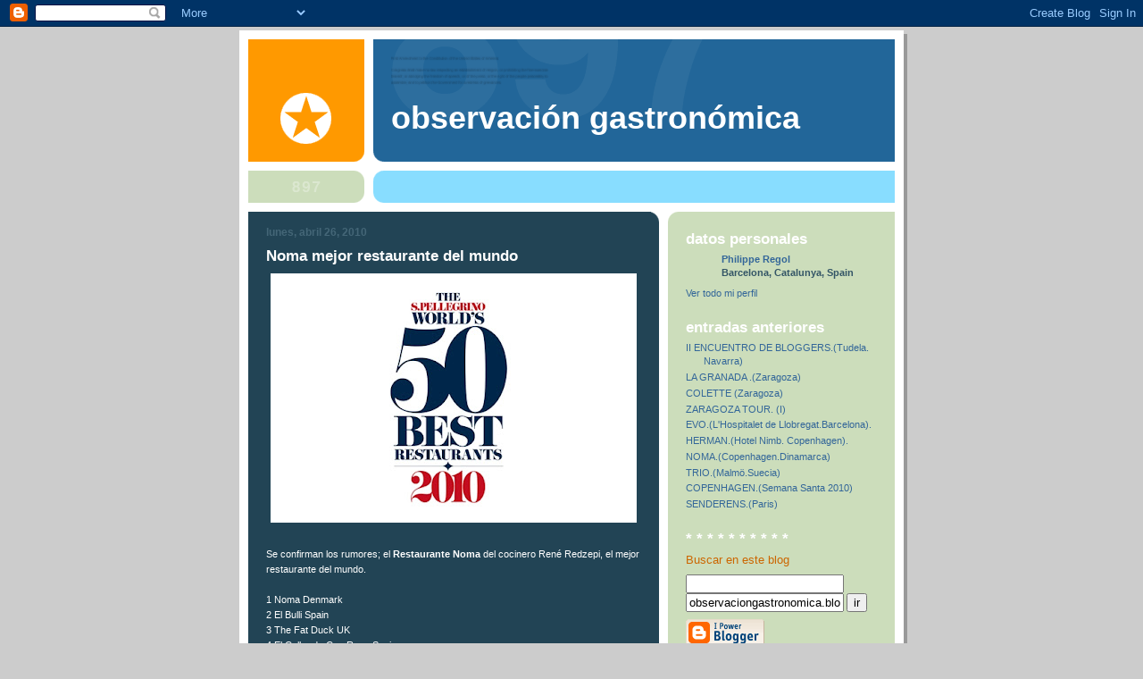

--- FILE ---
content_type: text/html; charset=UTF-8
request_url: https://observaciongastronomica.blogspot.com/2010/04/noma-mejor-restaurante-del-mundo.html?showComment=1272620908619
body_size: 8984
content:
<!DOCTYPE html PUBLIC "-//W3C//DTD XHTML 1.0 Strict//EN" "http://www.w3.org/TR/xhtml1/DTD/xhtml1-strict.dtd">

<html xmlns="http://www.w3.org/1999/xhtml" xml:lang="en" lang="en" dir="ltr">
<head>
  <title>observación gastronómica: Noma mejor restaurante del mundo</title>

  <!-- Meta Information -->
  <script type="text/javascript">(function() { (function(){function b(g){this.t={};this.tick=function(h,m,f){var n=f!=void 0?f:(new Date).getTime();this.t[h]=[n,m];if(f==void 0)try{window.console.timeStamp("CSI/"+h)}catch(q){}};this.getStartTickTime=function(){return this.t.start[0]};this.tick("start",null,g)}var a;if(window.performance)var e=(a=window.performance.timing)&&a.responseStart;var p=e>0?new b(e):new b;window.jstiming={Timer:b,load:p};if(a){var c=a.navigationStart;c>0&&e>=c&&(window.jstiming.srt=e-c)}if(a){var d=window.jstiming.load;
c>0&&e>=c&&(d.tick("_wtsrt",void 0,c),d.tick("wtsrt_","_wtsrt",e),d.tick("tbsd_","wtsrt_"))}try{a=null,window.chrome&&window.chrome.csi&&(a=Math.floor(window.chrome.csi().pageT),d&&c>0&&(d.tick("_tbnd",void 0,window.chrome.csi().startE),d.tick("tbnd_","_tbnd",c))),a==null&&window.gtbExternal&&(a=window.gtbExternal.pageT()),a==null&&window.external&&(a=window.external.pageT,d&&c>0&&(d.tick("_tbnd",void 0,window.external.startE),d.tick("tbnd_","_tbnd",c))),a&&(window.jstiming.pt=a)}catch(g){}})();window.tickAboveFold=function(b){var a=0;if(b.offsetParent){do a+=b.offsetTop;while(b=b.offsetParent)}b=a;b<=750&&window.jstiming.load.tick("aft")};var k=!1;function l(){k||(k=!0,window.jstiming.load.tick("firstScrollTime"))}window.addEventListener?window.addEventListener("scroll",l,!1):window.attachEvent("onscroll",l);
 })();</script><script type="text/javascript">function a(){var b=window.location.href,c=b.split("?");switch(c.length){case 1:return b+"?m=1";case 2:return c[1].search("(^|&)m=")>=0?null:b+"&m=1";default:return null}}var d=navigator.userAgent;if(d.indexOf("Mobile")!=-1&&d.indexOf("WebKit")!=-1&&d.indexOf("iPad")==-1||d.indexOf("Opera Mini")!=-1||d.indexOf("IEMobile")!=-1){var e=a();e&&window.location.replace(e)};
</script><meta http-equiv="Content-Type" content="text/html; charset=UTF-8" />
<meta name="generator" content="Blogger" />
<link rel="icon" type="image/vnd.microsoft.icon" href="https://www.blogger.com/favicon.ico"/>
<link rel="alternate" type="application/atom+xml" title="observación gastronómica - Atom" href="https://observaciongastronomica.blogspot.com/feeds/posts/default" />
<link rel="alternate" type="application/rss+xml" title="observación gastronómica - RSS" href="https://observaciongastronomica.blogspot.com/feeds/posts/default?alt=rss" />
<link rel="service.post" type="application/atom+xml" title="observación gastronómica - Atom" href="https://draft.blogger.com/feeds/22506606/posts/default" />
<link rel="alternate" type="application/atom+xml" title="observación gastronómica - Atom" href="https://observaciongastronomica.blogspot.com/feeds/4309730845310518522/comments/default" />
<link rel="stylesheet" type="text/css" href="https://www.blogger.com/static/v1/v-css/1601750677-blog_controls.css"/>
<link rel="stylesheet" type="text/css" href="https://draft.blogger.com/dyn-css/authorization.css?targetBlogID=22506606&zx=4b8296bb-83f4-4f6c-a36c-56fdc32556f6"/>


  <style type="text/css">
/*
-----------------------------------------------
Blogger Template Style
Name:     897
Date:     28 Feb 2004
----------------------------------------------- */


body {
  background:#ccc;
  margin:0;
  padding:10px 0 14px;
  font:x-small Verdana,Sans-serif;
  text-align:center;
  color:#000;
  font-size/* */:/**/small;
  font-size: /**/small;
  }


/* Page Structure
----------------------------------------------- */
@media all {
  #wrap {
    position:relative;
    top:4px;
    left:4px;
    background:#999;
    width:744px;
    margin:0 auto;
    text-align:left;
    }
  }
@media handheld {
  #wrap {
    width:90%;
    }
  }
#wrap2 {
  position:relative;
  top:-4px;
  left:-4px;
  background:#fff;
  padding:10px;
  }
#content {
  background:url("//www.blogblog.com/no897/bg_content.gif") repeat-y left top;
  width:100%;
  font-size:85%;
  }
@media all {
  #main {
    background:#245 url("//www.blogblog.com/no897/corner_main.gif") no-repeat right top;
    width:460px;
    float:left;
    color:#fff;
    }
  #sidebar {
    background:#cdb url("//www.blogblog.com/no897/corner_sidebar.gif") no-repeat left top;
    width:254px;
    float:right;
    padding:0;
    color:#356;
    }
  }
@media handheld {
  #main {
    width:100%;
    float:none;
    }
  #sidebar {
    width:100%;
    float:none;
    }
  }
#main2 {
  margin:0;
  padding:15px 20px;
  }
#sidebar2 {
  margin:0;
  padding:2px 20px 10px;
  }


/* Links
----------------------------------------------- */
a:link {
  color:#369;
  text-decoration:none;
  }
a:visited {
  color:#776;
  text-decoration:none;
  }
a:hover {
  color:#333;
  text-decoration:underline;
  }
a img {
  border-width:0;
  }
#main a:link, #main a.comment-link:visited {
  color:#9df;
  }
#main a:visited {
  color:#7a9;
  }
#main a:hover {
  color:#fff;
  }


/* Header
----------------------------------------------- */
#header {
  background:#269 url("//www.blogblog.com/no897/topleft.gif") no-repeat left bottom;
  padding:0 0 0 160px;
  margin:0 0 10px;
  color:#fff;
  width:100%;
  width/* */:/**/auto;
  width:auto;
  }
#blog-title {
  background:url("//www.blogblog.com/no897/bg_header.gif") no-repeat left top;
  margin:0;
  padding:40px 0 0;
  font:bold 275%/97px Helvetica,Arial,Verdana,Sans-serif;
  text-transform:lowercase;
  }
#blog-title a {
  color:#fff;
  text-decoration:none;
  }
.postpage #blog-title {
  padding-top:0;
  background-position:0 -40px;
  }


/* Description
----------------------------------------------- */
#description {
  background:#8df url("//www.blogblog.com/no897/bg_desc_top.gif") no-repeat left top;
  margin:0 0 10px;
  padding:12px 0 0;
  color:#fff;
  }
#description p {
  background:url("//www.blogblog.com/no897/bg_desc_bot.gif") no-repeat left bottom;
  margin:0;
  padding:0 0 12px;
  }
#description em {
  /* To remove the word next to the desription, delete the following background property */
  background:url("//www.blogblog.com/no897/temp_no.gif") no-repeat left center;
  /* Keep everything below */
  display:block;
  padding:0 0 0 160px;
  font:bold 75%/1.6em Arial,Verdana,Sans-serif;
  text-transform:uppercase;
  letter-spacing:.1em;
  min-height:12px;
  _height:12px;
  }
.postpage #description em {
  font-size:1px;
  line-height:1px;
  color:#8df;
  visibility:hidden;
  }


/* Posts
----------------------------------------------- */
.date-header {
  margin:0 0 .5em;
  font:bold 112%/1.4em Arial,Verdana,Sans-serif;
  text-transform:lowercase;
  color:#467;
  }
.post {
  margin:0 0 2em;
  }
.post-title {
  margin:0 0 .25em;
  font:bold 150%/1.4em Helvetica,Arial,Verdana,Sans-serif;
  color:#fff;
  }
#main .post-title a {
  text-decoration:none;
  color:#9df;
  }
#main .post-title a:hover {
  color:#fff;
  }
.post p, .post-body {
  margin:0 0 .75em;
  line-height:1.6em;
  }
.post-footer {
  color:#467;
  text-transform:lowercase;
  }
.post-footer em {
  font-style:normal;
  color:#689;
  }
.post blockquote {
  margin:1em 20px;
  padding:5px 0;
  border:2px solid #356;
  border-width:2px 0;
  }
.post blockquote p {
  margin:.5em 0;
  }
.post img {
  border:5px solid #fff;
  }


/* Comments
----------------------------------------------- */
#comments {
  margin:2em 0 0;
  border-top:2px solid #356;
  padding-top:1em;
  }
#comments h4 {
  margin:0 0 .25em;
  font:bold 150%/1.4em Helvetica,Arial,Verdana,Sans-serif;
  text-transform:lowercase;
  color:#9ec;
  }
#comments-block {
  margin:0;
  line-height:1.6em;
  }
.comment-poster {
  margin:0 0 .25em;
  font:bold 112%/1.4em Arial,Verdana,Sans-serif;
  text-transform:lowercase;
  }
.comment-body, .comment-body p {
  margin:0 0 .75em;
  }
p.comment-timestamp {
  margin:-.25em 0 2em;
  }
#main .comment-timestamp a {
  color:#689;
  }
#main .comment-timestamp a:hover {
  color:#9ec;
  }
.deleted-comment {
  font-style:italic;
  color:gray;
  }
.paging-control-container {
  float: right;
  margin: 0px 6px 0px 0px;
  font-size: 80%;
}
.unneeded-paging-control {
  visibility: hidden;
}


/* Sidebar
----------------------------------------------- */
.sidebar-title {
  margin:1em 0 .25em;
  font:bold 150%/1.4em Helvetica,Arial,Verdana,Sans-serif;
  color:#fff;
  text-transform:lowercase;
  }
#sidebar ul {
  margin:0 0 1.5em;
  padding:0;
  list-style:none;
  }
#sidebar li {
  margin:0;
  padding:0 0 .25em 20px;
  text-indent:-20px;
  line-height:1.4em;
  }
#sidebar p {
  margin:0 0 .75em;
  line-height:1.4em;
  }


/* Profile
----------------------------------------------- */
#profile-container {
  margin:0 0 1.75em;
  }
.profile-datablock, .profile-textblock {
  margin:0 0 .75em;
  line-height:1.4em;
  }
.profile-img {
  display:inline;
  }
.profile-img img {
  float:left;
  margin:0 10px 5px 0;
  border:5px solid #eed;
  }
.profile-data {
  font-weight:bold;
  }
.profile-data strong {
  display:none;
  }


/* Footer
----------------------------------------------- */
#footer {
  clear:both;
  padding:10px 0 0;
  }
#footer hr {
  display:none;
  }
#footer p {
  margin:0;
  padding:5px 0;
  }


/* Misc
----------------------------------------------- */
.clear {
  clear:both;
  display:block;
  height:1px;
  margin:0;
  padding:0;
  font-size:1px;
  line-height:1px;
  }


/* Feeds
----------------------------------------------- */
#blogfeeds {
  }
#postfeeds {
  }
  </style>

<script type="text/javascript">

  var _gaq = _gaq || [];
  _gaq.push(['_setAccount', 'UA-11851646-1']);
  _gaq.push(['_trackPageview']);

  (function() {
    var ga = document.createElement('script'); ga.type = 'text/javascript'; ga.async = true;
    ga.src = ('https:' == document.location.protocol ? 'https://ssl' : 'http://www') + '.google-analytics.com/ga.js';
    var s = document.getElementsByTagName('script')[0]; s.parentNode.insertBefore(ga, s);
  })();

</script>

<meta name='google-adsense-platform-account' content='ca-host-pub-1556223355139109'/>
<meta name='google-adsense-platform-domain' content='blogspot.com'/>
<!-- --><style type="text/css">@import url(//www.blogger.com/static/v1/v-css/navbar/3334278262-classic.css);
div.b-mobile {display:none;}
</style>

</head>

<body><script type="text/javascript">
    function setAttributeOnload(object, attribute, val) {
      if(window.addEventListener) {
        window.addEventListener('load',
          function(){ object[attribute] = val; }, false);
      } else {
        window.attachEvent('onload', function(){ object[attribute] = val; });
      }
    }
  </script>
<div id="navbar-iframe-container"></div>
<script type="text/javascript" src="https://apis.google.com/js/platform.js"></script>
<script type="text/javascript">
      gapi.load("gapi.iframes:gapi.iframes.style.bubble", function() {
        if (gapi.iframes && gapi.iframes.getContext) {
          gapi.iframes.getContext().openChild({
              url: 'https://draft.blogger.com/navbar/22506606?origin\x3dhttps://observaciongastronomica.blogspot.com',
              where: document.getElementById("navbar-iframe-container"),
              id: "navbar-iframe"
          });
        }
      });
    </script>

<!-- Begin wraps -->
<div id="wrap"><div id="wrap2">


<div id="header">
  <h1 id="blog-title">
    <a href="http://observaciongastronomica.blogspot.com/">
	observación gastronómica
	</a>
  </h1>
</div>


<div id="description">
  <p><em></em></p>
</div>


<!-- Begin #content -->
<div id="content">


<!-- Begin #main -->
<div id="main"><div id="main2">

  

    
  <h2 class="date-header">lunes, abril 26, 2010</h2>
  
  
     
  <!-- Begin .post -->
  <div class="post"><a name="4309730845310518522"></a>
     
    
    <h3 class="post-title">
	 

	 Noma mejor restaurante del mundo
	 
    </h3>
    
     
    <div class="post-body">
    <p>
      <div style="clear:both;"></div><a href="https://blogger.googleusercontent.com/img/b/R29vZ2xl/AVvXsEjtzOeURXrj9hggqbcGkHLpfOF1G1jaau4bP8L3kl9PlX3onvcZeZs_trX6J93HXNq2-cS-KHD9N-CCT4pzWHhI6eVUjKz_-Wf4OUYhXpXQV_NxiH-4EJdkC2YhOcl-VNhR15tk-Q/s1600/s_pellegrino_50_rest_logo1.jpg"><img id="BLOGGER_PHOTO_ID_5464451723183149970" style="DISPLAY: block; MARGIN: 0px auto 10px; WIDTH: 400px; CURSOR: hand; HEIGHT: 269px; TEXT-ALIGN: center" alt="" src="https://blogger.googleusercontent.com/img/b/R29vZ2xl/AVvXsEjtzOeURXrj9hggqbcGkHLpfOF1G1jaau4bP8L3kl9PlX3onvcZeZs_trX6J93HXNq2-cS-KHD9N-CCT4pzWHhI6eVUjKz_-Wf4OUYhXpXQV_NxiH-4EJdkC2YhOcl-VNhR15tk-Q/s400/s_pellegrino_50_rest_logo1.jpg" border="0" /></a><br />Se confirman los rumores; el <strong>Restaurante Noma</strong> del cocinero René Redzepi, el mejor restaurante del mundo.<br /><br />1 Noma Denmark<br />2 El Bulli Spain<br />3 The Fat Duck UK<br />4 El Celler de Can Roca Spain<br />5 Mugaritz Spain<br />6 Osteria Francescana Italy<br />7 Alinea USA<br />8 Daniel USA<br />9 Arzak Spain<br />10 Per Se USA<br />11 Le Chateaubriand France<br />12 La Colombe South Africa<br />13 Pierre Gagnaire France<br />14 L'Hotel de Ville - Philippe Rochat Switzerland<br />15 Le Bernardin USA<br />16 L'Astrance France<br />17 Hof Van Cleve Belgium<br />18 D.O.M. Brazil<br />19 Oud Sluis Holland<br />20 Le Calendre Italy<br />21 Steirereck Austria<br />22 Vendome Germany<br />23 Chef Dominique Finland<br />24 Les Creations de Narisawa Japan<br />25 Mathias Dahlgren Sweden<br />26 Momofuku Ssam Bar USA<br />27 Quay Australia<br />28 Iggy's Singapore<br />29 L'Atelier de Joel Robuchon France<br />30 Schloss Schauenstein Switzerland<br />31 Le Quartier Francais South Africa<br />32 The French Laundry USA<br />33 Martin Berasategui Spain<br />34 Aqua UK<br />35 Combal Zero Italy<br />36 Dal Pescatore Italy<br />37 De Librije Netherlands<br />38 Tetsuya's Australia<br />39 Jaan Par Andre Singapore<br />40 Il Canto Italy<br />41 Alain Ducasse Au Plaza Athenee France<br />42 Oaxen Krog Sweden<br />43 St John UK<br />44 La Maison Troisgros France<br />45 wd~50 USA<br />46 Biko Mexico<br />47 Die Schwarzwaldstube Germany<br />48 Nihonryori RyuGin Japan<br />49 Hibiscus UK<br />50 Eleven Madison Park USA<br /><br /><a href="http://www.theworlds50best.com/awards/1-50-winners">The World’s 50 Best Restaurant Awards</a><br /><br />Mis comentarios sobre la nueva lista los realizaré a partir del jueves, cuando vuelva de viaje desde Londres.<div style="clear:both; padding-bottom:0.25em"></div>
    </p>
    </div>
    
    <p class="post-footer">

      <em>entrada de Philippe Regol a las 
    <a class="post-footer-link" href="http://observaciongastronomica.blogspot.com/2010/04/noma-mejor-restaurante-del-mundo.html" title="permanent link"> 4/26/2010 08:23:00 p. m. </a></em>
       <span class="item-action"><a href="https://draft.blogger.com/email-post/22506606/4309730845310518522" title="Enviar entrada por correo electrónico"><img class="icon-action" alt="" src="https://resources.blogblog.com/img/icon18_email.gif" height="13" width="18"/></a></span>
    </p>
  
  </div>
  <!-- End .post -->

  <!-- Begin #comments -->
 
  <div id="comments">

	<a name="comments"></a>
    
    <h4>5 comentarios:</h4>
    
    <dl id="comments-block">

      
      

      <dt class="comment-poster" id="c4911974651529584575"><a name="c4911974651529584575"></a>
        <span style="line-height:16px" class="comment-icon blogger-comment-icon"><img src="https://resources.blogblog.com/img/b16-rounded.gif" alt="Blogger" style="display:inline;" /></span>&nbsp;<a href="https://draft.blogger.com/profile/02265544068710798377" rel="nofollow">bacus</a> ha dicho...
      </dt>
      <dd class="comment-body">
        <p>Sabe si el noma tiene correo electrónico</p>
        <p class="comment-timestamp"><a href="http://observaciongastronomica.blogspot.com/2010/04/noma-mejor-restaurante-del-mundo.html?showComment=1272310086529#c4911974651529584575" title="comment permalink">4/26/2010 9:28 p. m.</a></p>
        <span class="item-control blog-admin pid-1615829795"><a style="border:none;" href="https://draft.blogger.com/comment/delete/22506606/4911974651529584575" title="Eliminar comentario" ><span class="delete-comment-icon">&nbsp;</span></a></span>
      </dd>
      

      <dt class="comment-poster" id="c5223589244278018957"><a name="c5223589244278018957"></a>
        <span style="line-height:16px" class="comment-icon anon-comment-icon"><img src="https://resources.blogblog.com/img/anon16-rounded.gif" alt="Anonymous" style="display:inline;" /></span>&nbsp;<span class="anon-comment-author">Anónimo</span> ha dicho...
      </dt>
      <dd class="comment-body">
        <p>ENHORABUENA MAESTRO!!!<br /><br />ESPERO QUE ESTE PREMIO TE DE FUERZAS PARA CONTINUAR HACIENDONOS DISFRUTAR A TODOS SOBRE ESTE MUNDO TAN BONITO Y DEL QUE SE APROVECHAN TANTOS...CON TAN POCA IDEA QUE A VECES LE DA A UNO NO SE QUE... EN FIN...<br /> DECIR AL RESTO DE LETORES QUE TUVE LA OPORTUNIDAD DE DISFRUTAR DE UNA CENA EN SANTIAGO CON ESTE MAESTRO Y SI LEERLO ES IMPRESIONANTE, OIRLO ES SI CABE AUN MAS ACOJONANTEEEEEE.<br />MI MAS SINCERA FELICITACIÓN Y GRACIAS POR COMPARTIR SU CONOCIMIENTO CON EL RESTO, PUES SI ESTO LO HICIESEN &quot;TODOS&quot;, LA GASTRONOMIA EVOLUCIONARÍA CONSIDERABLEMENTE MAS RÁPIDO.</p>
        <p class="comment-timestamp"><a href="http://observaciongastronomica.blogspot.com/2010/04/noma-mejor-restaurante-del-mundo.html?showComment=1272311192335#c5223589244278018957" title="comment permalink">4/26/2010 9:46 p. m.</a></p>
        <span class="item-control blog-admin pid-1710836235"><a style="border:none;" href="https://draft.blogger.com/comment/delete/22506606/5223589244278018957" title="Eliminar comentario" ><span class="delete-comment-icon">&nbsp;</span></a></span>
      </dd>
      

      <dt class="comment-poster" id="c5847306096316768616"><a name="c5847306096316768616"></a>
        <span style="line-height:16px" class="comment-icon blogger-comment-icon"><img src="https://resources.blogblog.com/img/b16-rounded.gif" alt="Blogger" style="display:inline;" /></span>&nbsp;<a href="https://draft.blogger.com/profile/11192528305616264393" rel="nofollow">Philippe Regol</a> ha dicho...
      </dt>
      <dd class="comment-body">
        <p>Si. Para reservas. Está en su web.</p>
        <p class="comment-timestamp"><a href="http://observaciongastronomica.blogspot.com/2010/04/noma-mejor-restaurante-del-mundo.html?showComment=1272527085285#c5847306096316768616" title="comment permalink">4/29/2010 9:44 a. m.</a></p>
        <span class="item-control blog-admin pid-1189374794"><a style="border:none;" href="https://draft.blogger.com/comment/delete/22506606/5847306096316768616" title="Eliminar comentario" ><span class="delete-comment-icon">&nbsp;</span></a></span>
      </dd>
      

      <dt class="comment-poster" id="c8597369257471512492"><a name="c8597369257471512492"></a>
        <span style="line-height:16px" class="comment-icon anon-comment-icon"><img src="https://resources.blogblog.com/img/anon16-rounded.gif" alt="Anonymous" style="display:inline;" /></span>&nbsp;<span class="anon-comment-author">Anónimo</span> ha dicho...
      </dt>
      <dd class="comment-body">
        <p>Pues otro anio mas en el que se publica esta lista bastante ilogica en muchos sentidos... sin tocar el tema de Adria, que lo encuentro una tonteria sinsentido, hablemos de Michel Bras, que ha salido de la lista cuando el ano pasado ocupaba la posicion 7!!! <br /><br />No entiendo como se le puede dar tanta importancia a una lista cuyo objetivo es de por si inalcanzable... la gente que vota ha estado realmente comiendo en cada uno de los lugares del globo? POR FAVOR!<br /><br />Una cosa es reconocer nuevos talentos y otra muy diferente es hacerles creer, porque los medios necesitan noticias, que han alcanzado a superar a los grandes maestros que siguen haciendo comida excepcional...<br /><br />Que indignacion! Un saludo, lamento abrir el debate pero creo que deberia decirse algo de esta publicacion, aunque sea para yo entenderla...</p>
        <p class="comment-timestamp"><a href="http://observaciongastronomica.blogspot.com/2010/04/noma-mejor-restaurante-del-mundo.html?showComment=1272610403239#c8597369257471512492" title="comment permalink">4/30/2010 8:53 a. m.</a></p>
        <span class="item-control blog-admin pid-1710836235"><a style="border:none;" href="https://draft.blogger.com/comment/delete/22506606/8597369257471512492" title="Eliminar comentario" ><span class="delete-comment-icon">&nbsp;</span></a></span>
      </dd>
      

      <dt class="comment-poster" id="c8183548954443334840"><a name="c8183548954443334840"></a>
        <span style="line-height:16px" class="comment-icon blogger-comment-icon"><img src="https://resources.blogblog.com/img/b16-rounded.gif" alt="Blogger" style="display:inline;" /></span>&nbsp;<a href="https://draft.blogger.com/profile/11192528305616264393" rel="nofollow">Philippe Regol</a> ha dicho...
      </dt>
      <dd class="comment-body">
        <p>Lo estoy preparando.Dentro de un rato estará publicado...</p>
        <p class="comment-timestamp"><a href="http://observaciongastronomica.blogspot.com/2010/04/noma-mejor-restaurante-del-mundo.html?showComment=1272620908619#c8183548954443334840" title="comment permalink">4/30/2010 11:48 a. m.</a></p>
        <span class="item-control blog-admin pid-1189374794"><a style="border:none;" href="https://draft.blogger.com/comment/delete/22506606/8183548954443334840" title="Eliminar comentario" ><span class="delete-comment-icon">&nbsp;</span></a></span>
      </dd>
      
      

    </dl>
    
    <p class="comment-timestamp">
    <a class="comment-link" href="https://draft.blogger.com/comment/fullpage/post/22506606/4309730845310518522" onclick="window.open(this.href, 'bloggerPopup', 'toolbar=0,scrollbars=1,location=0,statusbar=1,menubar=0,resizable=1,width=400,height=450');return false;">Publicar un comentario</a>
    </p>
    <p id="postfeeds">Suscribirse a Enviar comentarios [<a target="_blank" href="https://observaciongastronomica.blogspot.com/feeds/4309730845310518522/comments/default" type="application/atom+xml">Atom</a>]</p>
    	    
    


		<p class="comment-timestamp">
	<a href="http://observaciongastronomica.blogspot.com/">&lt;&lt; Inicio</a>
    </p>

    </div>


  <!-- End #comments -->


</div></div>
<!-- End #main -->





<!-- Begin #sidebar -->
<div id="sidebar"><div id="sidebar2">

  
  
  <!-- Begin #profile-container -->
   
   <div id="profile-container"><h2 class="sidebar-title">Datos personales</h2>
<dl class="profile-datablock">
<dd class="profile-data"><strong>Nombre:</strong> <a rel="author" href="https://draft.blogger.com/profile/11192528305616264393"> Philippe Regol </a></dd>
<dd class="profile-data"><strong>Lugar:</strong>  Barcelona, Catalunya, Spain </dd></dl>

<p class="profile-link"><a rel="author" href="https://draft.blogger.com/profile/11192528305616264393">Ver todo mi perfil</a></p></div>
   
  <!-- End #profile -->
    
        
  
  <h2 class="sidebar-title">Entradas anteriores</h2>
  
  <ul id="recently">
    
        <li><a href="http://observaciongastronomica.blogspot.com/2010/04/ii-encuentro-de-bloggerstudela-navarra.html">II ENCUENTRO DE BLOGGERS.(Tudela. Navarra)</a></li>
     
        <li><a href="http://observaciongastronomica.blogspot.com/2010/04/la-granada-zaragoza.html">LA GRANADA .(Zaragoza)</a></li>
     
        <li><a href="http://observaciongastronomica.blogspot.com/2010/04/colette-zaragoza.html">COLETTE (Zaragoza)</a></li>
     
        <li><a href="http://observaciongastronomica.blogspot.com/2010/04/zaragoza-tour-i.html">ZARAGOZA TOUR. (I)</a></li>
     
        <li><a href="http://observaciongastronomica.blogspot.com/2010/04/evolhospitalet-de-llobregatbarcelona.html">EVO.(L&#39;Hospitalet de Llobregat.Barcelona).</a></li>
     
        <li><a href="http://observaciongastronomica.blogspot.com/2010/04/hermanhotel-nimb-copenhagen.html">HERMAN.(Hotel Nimb. Copenhagen).</a></li>
     
        <li><a href="http://observaciongastronomica.blogspot.com/2010/04/nomacopenhagendinamarca.html">NOMA.(Copenhagen.Dinamarca)</a></li>
     
        <li><a href="http://observaciongastronomica.blogspot.com/2010/04/triomalmosuecia.html">TRIO.(Malm&ouml;.Suecia)</a></li>
     
        <li><a href="http://observaciongastronomica.blogspot.com/2010/04/copenhagensemana-santa-2010.html">COPENHAGEN.(Semana Santa 2010)</a></li>
     
        <li><a href="http://observaciongastronomica.blogspot.com/2010/04/senderensparis.html">SENDERENS.(Paris)</a></li>
     
  </ul>
  
  
  <h2 class="sidebar-title"> * * * * * * * * * * </h2>
<form name="b-search" action="http://search.blogger.com/">
<p align="justify">
<style="text-transform: <span none; font-weight:700; letter-spacing:0em">
<font color="#CC6600" face="Arial" size="2"> Buscar en este blog </font> </span>
<p align="justify">
<input id="b-query" name="as_q" /> <input type="hidden" name="ie" value="UTF-8" /> <input type = "hidden" name = "ui" value = "blg" /> <input name="bl_url" value="observaciongastronomica.blogspot.com" /> <input type = "submit" value = "ir" alt = "Busca en este blog "id =" B-"searchbtn title =" Buscar en este blog con Google Blog Search "onclick =" document.forms [ 'B-' de búsqueda]. bl_url.value =
'Observaciongastronomica.blogspot.com' "/>

<http://www.gmodules.com/ig/ifr?url=http://www.google.com/ig/modules/translatemypage.xml&up_source_language=es&w=160&h=60&title=&border=&output=js <script src = " "> </script>
  
<p>

<!-- Histats.com  START  -->
<a href="http://www.histats.com/es/" target="_blank" title="free contadores" ><script  type="text/javascript" language="javascript">
var s_sid = 976521;var st_dominio = 4;
var cimg = 0;var cwi =150;var che =30;
</script></a>
<script type="text/javascript" language="javascript" src="//s11.histats.com/js9.js"></script>
<noscript><a href="http://www.histats.com/es/" target="_blank">
<img src="https://lh3.googleusercontent.com/blogger_img_proxy/AEn0k_vyXmMwqTCS8xAgS9kzERUIMJ6WTXHytUgp6tZnjTR9ZggTw7VwTfu9tBthTZ5oATBuVkLvdTx0wPRbobP0yS1cOQrHYvUA9r_FNDE2l9c=s0-d" alt="free contadores" border="0"></a>
</noscript>
<!-- Histats.com  END  -->
</p>


    <p id="powered-by"> <a href="//www.blogger.com"> <img src="https://lh3.googleusercontent.com/blogger_img_proxy/AEn0k_snscJIYBYrfcvOkhDdp9c6o1Rj5siNqnX-3Xp1Vy-DEPX8QfuSS1FuU7zKSUSCOtMpAWMp_EDoXFLMWcLHVN8of2epVYZS1kj1sqzoabyT=s0-d" alt="Powered by Blogger "> </a> </p>
<p>
<! - Creative Commons License -> <a rel="license" href="http://creativecommons.org/licenses/by-nc-nd/2.5/"> <img alt="Creative Commons License" frontera="0" src="https://lh3.googleusercontent.com/blogger_img_proxy/AEn0k_uybbMebrAPWwOcWnXzEoQpDxK6NpBBBWOm2MEOLaqshh13-CbBMayIadmUkUdnLreLFMASrltQ5jjCokrtKGIaZH13xSNCS1-w8OWtOp7GFa1mJZFvx-IqJKYpIQ=s0-d"></a> <br/> Esta obra está bajo una <a rel =" licencia "href =" http: //creativecommons.org/licenses/by-nc-nd/2.5 /"> licencia de Creative Commons </a >.<!--/Creative Commons License - ><!-- <rdf: RDF xmlns =" http : //web.resource.org /cc /"xmlns: dc =" http://purl.org/dc/elements/1.1/"xmlns: rdf =" http://www.w3.org/1999/02 /22-rdf-ns sintaxis #"></p>


  
  <!--
  <p>This is a paragraph of text that could go in the sidebar.</p>
  -->
  


</div></div>
<!-- End #sidebar -->


<em class="clear">&nbsp;</em>
</div>
<!-- End #content -->





</div></div>
<!-- End wraps -->

</body>
</html>